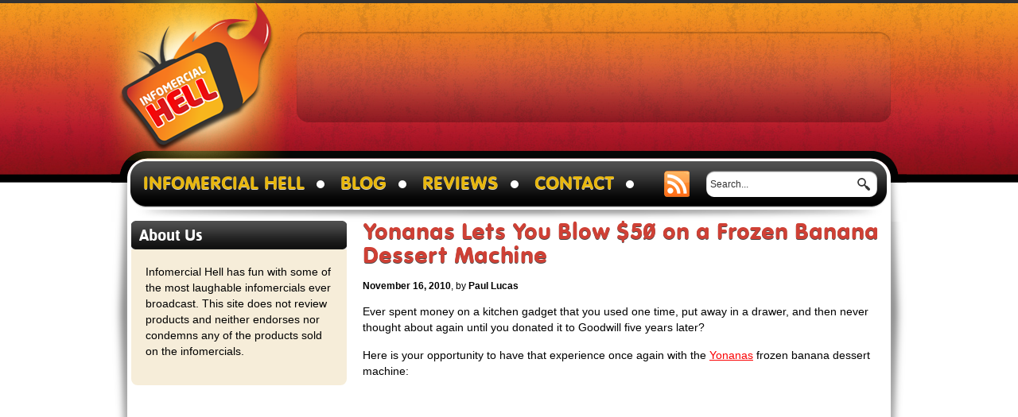

--- FILE ---
content_type: text/html; charset=UTF-8
request_url: http://www.infomercial-hell.com/blog/2010/11/16/yonanas-lets-you-blow-50-on-a-frozen-banana-dessert-machine/
body_size: 21717
content:
<!DOCTYPE html PUBLIC "-//W3C//DTD XHTML 1.0 Transitional//EN" "http://www.w3.org/TR/xhtml1/DTD/xhtml1-transitional.dtd">
<html xmlns="http://www.w3.org/1999/xhtml">
<head>
    <meta http-equiv="Content-Type" content="text/html; charset=UTF-8" />
    
		<title>Yonanas Lets You Blow $50 on a Frozen Banana Dessert Machine &#8211; Infomercial Hell</title>
    
	<link rel="stylesheet" type="text/css" media="screen" href="http://www.infomercial-hell.com/wp-content/themes/infomercial-hell/style.css" />
    <script type="text/javascript" src="http://www.infomercial-hell.com/wp-content/themes/infomercial-hell/js/jquery-1.9.1.min.js"></script>
    <script type="text/javascript" src="http://www.infomercial-hell.com/wp-content/themes/infomercial-hell/js/uiactions.js"></script>
	
			
		<meta property="og:url" content="http://www.infomercial-hell.com/blog/2010/11/16/yonanas-lets-you-blow-50-on-a-frozen-banana-dessert-machine/"/>  
		<meta property="og:title" content="Yonanas Lets You Blow $50 on a Frozen Banana Dessert Machine" />  
		<meta property="og:description" content="Ever spent money on a kitchen gadget that you used one time, put away in a drawer, and then never thought about again until you donated it to Goodwill five years later? Here is your opportunity to have that experience..." />  
		<meta property="og:type" content="article" /> 
		
		 

			<!-- no og:image -->

				
		
	<!-- Start of StatCounter Code -->
	<script type="text/javascript" language="javascript">
	var sc_project=2208704; 
	var sc_invisible=1; 
	var sc_partition=20; 
	var sc_security="616af169"; 
	</script>

	<script type="text/javascript" language="javascript" src="http://www.statcounter.com/counter/counter.js"></script><noscript><a href="http://www.statcounter.com/" target="_blank"><img  src="http://c21.statcounter.com/counter.php?sc_project=2208704&amp;java=0&amp;security=616af169&amp;invisible=1" alt="counter" border="0"></a> </noscript>
	<!-- End of StatCounter Code -->
	
<meta name='robots' content='max-image-preview:large' />
<link rel="alternate" type="application/rss+xml" title="Infomercial Hell &raquo; Yonanas Lets You Blow $50 on a Frozen Banana Dessert Machine Comments Feed" href="http://www.infomercial-hell.com/blog/2010/11/16/yonanas-lets-you-blow-50-on-a-frozen-banana-dessert-machine/feed/" />
<script type="text/javascript">
/* <![CDATA[ */
window._wpemojiSettings = {"baseUrl":"https:\/\/s.w.org\/images\/core\/emoji\/15.0.3\/72x72\/","ext":".png","svgUrl":"https:\/\/s.w.org\/images\/core\/emoji\/15.0.3\/svg\/","svgExt":".svg","source":{"concatemoji":"http:\/\/www.infomercial-hell.com\/wp-includes\/js\/wp-emoji-release.min.js?ver=6.6.4"}};
/*! This file is auto-generated */
!function(i,n){var o,s,e;function c(e){try{var t={supportTests:e,timestamp:(new Date).valueOf()};sessionStorage.setItem(o,JSON.stringify(t))}catch(e){}}function p(e,t,n){e.clearRect(0,0,e.canvas.width,e.canvas.height),e.fillText(t,0,0);var t=new Uint32Array(e.getImageData(0,0,e.canvas.width,e.canvas.height).data),r=(e.clearRect(0,0,e.canvas.width,e.canvas.height),e.fillText(n,0,0),new Uint32Array(e.getImageData(0,0,e.canvas.width,e.canvas.height).data));return t.every(function(e,t){return e===r[t]})}function u(e,t,n){switch(t){case"flag":return n(e,"\ud83c\udff3\ufe0f\u200d\u26a7\ufe0f","\ud83c\udff3\ufe0f\u200b\u26a7\ufe0f")?!1:!n(e,"\ud83c\uddfa\ud83c\uddf3","\ud83c\uddfa\u200b\ud83c\uddf3")&&!n(e,"\ud83c\udff4\udb40\udc67\udb40\udc62\udb40\udc65\udb40\udc6e\udb40\udc67\udb40\udc7f","\ud83c\udff4\u200b\udb40\udc67\u200b\udb40\udc62\u200b\udb40\udc65\u200b\udb40\udc6e\u200b\udb40\udc67\u200b\udb40\udc7f");case"emoji":return!n(e,"\ud83d\udc26\u200d\u2b1b","\ud83d\udc26\u200b\u2b1b")}return!1}function f(e,t,n){var r="undefined"!=typeof WorkerGlobalScope&&self instanceof WorkerGlobalScope?new OffscreenCanvas(300,150):i.createElement("canvas"),a=r.getContext("2d",{willReadFrequently:!0}),o=(a.textBaseline="top",a.font="600 32px Arial",{});return e.forEach(function(e){o[e]=t(a,e,n)}),o}function t(e){var t=i.createElement("script");t.src=e,t.defer=!0,i.head.appendChild(t)}"undefined"!=typeof Promise&&(o="wpEmojiSettingsSupports",s=["flag","emoji"],n.supports={everything:!0,everythingExceptFlag:!0},e=new Promise(function(e){i.addEventListener("DOMContentLoaded",e,{once:!0})}),new Promise(function(t){var n=function(){try{var e=JSON.parse(sessionStorage.getItem(o));if("object"==typeof e&&"number"==typeof e.timestamp&&(new Date).valueOf()<e.timestamp+604800&&"object"==typeof e.supportTests)return e.supportTests}catch(e){}return null}();if(!n){if("undefined"!=typeof Worker&&"undefined"!=typeof OffscreenCanvas&&"undefined"!=typeof URL&&URL.createObjectURL&&"undefined"!=typeof Blob)try{var e="postMessage("+f.toString()+"("+[JSON.stringify(s),u.toString(),p.toString()].join(",")+"));",r=new Blob([e],{type:"text/javascript"}),a=new Worker(URL.createObjectURL(r),{name:"wpTestEmojiSupports"});return void(a.onmessage=function(e){c(n=e.data),a.terminate(),t(n)})}catch(e){}c(n=f(s,u,p))}t(n)}).then(function(e){for(var t in e)n.supports[t]=e[t],n.supports.everything=n.supports.everything&&n.supports[t],"flag"!==t&&(n.supports.everythingExceptFlag=n.supports.everythingExceptFlag&&n.supports[t]);n.supports.everythingExceptFlag=n.supports.everythingExceptFlag&&!n.supports.flag,n.DOMReady=!1,n.readyCallback=function(){n.DOMReady=!0}}).then(function(){return e}).then(function(){var e;n.supports.everything||(n.readyCallback(),(e=n.source||{}).concatemoji?t(e.concatemoji):e.wpemoji&&e.twemoji&&(t(e.twemoji),t(e.wpemoji)))}))}((window,document),window._wpemojiSettings);
/* ]]> */
</script>
<style id='wp-emoji-styles-inline-css' type='text/css'>

	img.wp-smiley, img.emoji {
		display: inline !important;
		border: none !important;
		box-shadow: none !important;
		height: 1em !important;
		width: 1em !important;
		margin: 0 0.07em !important;
		vertical-align: -0.1em !important;
		background: none !important;
		padding: 0 !important;
	}
</style>
<link rel='stylesheet' id='wp-block-library-css' href='http://www.infomercial-hell.com/wp-includes/css/dist/block-library/style.min.css?ver=6.6.4' type='text/css' media='all' />
<style id='classic-theme-styles-inline-css' type='text/css'>
/*! This file is auto-generated */
.wp-block-button__link{color:#fff;background-color:#32373c;border-radius:9999px;box-shadow:none;text-decoration:none;padding:calc(.667em + 2px) calc(1.333em + 2px);font-size:1.125em}.wp-block-file__button{background:#32373c;color:#fff;text-decoration:none}
</style>
<style id='global-styles-inline-css' type='text/css'>
:root{--wp--preset--aspect-ratio--square: 1;--wp--preset--aspect-ratio--4-3: 4/3;--wp--preset--aspect-ratio--3-4: 3/4;--wp--preset--aspect-ratio--3-2: 3/2;--wp--preset--aspect-ratio--2-3: 2/3;--wp--preset--aspect-ratio--16-9: 16/9;--wp--preset--aspect-ratio--9-16: 9/16;--wp--preset--color--black: #000000;--wp--preset--color--cyan-bluish-gray: #abb8c3;--wp--preset--color--white: #ffffff;--wp--preset--color--pale-pink: #f78da7;--wp--preset--color--vivid-red: #cf2e2e;--wp--preset--color--luminous-vivid-orange: #ff6900;--wp--preset--color--luminous-vivid-amber: #fcb900;--wp--preset--color--light-green-cyan: #7bdcb5;--wp--preset--color--vivid-green-cyan: #00d084;--wp--preset--color--pale-cyan-blue: #8ed1fc;--wp--preset--color--vivid-cyan-blue: #0693e3;--wp--preset--color--vivid-purple: #9b51e0;--wp--preset--gradient--vivid-cyan-blue-to-vivid-purple: linear-gradient(135deg,rgba(6,147,227,1) 0%,rgb(155,81,224) 100%);--wp--preset--gradient--light-green-cyan-to-vivid-green-cyan: linear-gradient(135deg,rgb(122,220,180) 0%,rgb(0,208,130) 100%);--wp--preset--gradient--luminous-vivid-amber-to-luminous-vivid-orange: linear-gradient(135deg,rgba(252,185,0,1) 0%,rgba(255,105,0,1) 100%);--wp--preset--gradient--luminous-vivid-orange-to-vivid-red: linear-gradient(135deg,rgba(255,105,0,1) 0%,rgb(207,46,46) 100%);--wp--preset--gradient--very-light-gray-to-cyan-bluish-gray: linear-gradient(135deg,rgb(238,238,238) 0%,rgb(169,184,195) 100%);--wp--preset--gradient--cool-to-warm-spectrum: linear-gradient(135deg,rgb(74,234,220) 0%,rgb(151,120,209) 20%,rgb(207,42,186) 40%,rgb(238,44,130) 60%,rgb(251,105,98) 80%,rgb(254,248,76) 100%);--wp--preset--gradient--blush-light-purple: linear-gradient(135deg,rgb(255,206,236) 0%,rgb(152,150,240) 100%);--wp--preset--gradient--blush-bordeaux: linear-gradient(135deg,rgb(254,205,165) 0%,rgb(254,45,45) 50%,rgb(107,0,62) 100%);--wp--preset--gradient--luminous-dusk: linear-gradient(135deg,rgb(255,203,112) 0%,rgb(199,81,192) 50%,rgb(65,88,208) 100%);--wp--preset--gradient--pale-ocean: linear-gradient(135deg,rgb(255,245,203) 0%,rgb(182,227,212) 50%,rgb(51,167,181) 100%);--wp--preset--gradient--electric-grass: linear-gradient(135deg,rgb(202,248,128) 0%,rgb(113,206,126) 100%);--wp--preset--gradient--midnight: linear-gradient(135deg,rgb(2,3,129) 0%,rgb(40,116,252) 100%);--wp--preset--font-size--small: 13px;--wp--preset--font-size--medium: 20px;--wp--preset--font-size--large: 36px;--wp--preset--font-size--x-large: 42px;--wp--preset--spacing--20: 0.44rem;--wp--preset--spacing--30: 0.67rem;--wp--preset--spacing--40: 1rem;--wp--preset--spacing--50: 1.5rem;--wp--preset--spacing--60: 2.25rem;--wp--preset--spacing--70: 3.38rem;--wp--preset--spacing--80: 5.06rem;--wp--preset--shadow--natural: 6px 6px 9px rgba(0, 0, 0, 0.2);--wp--preset--shadow--deep: 12px 12px 50px rgba(0, 0, 0, 0.4);--wp--preset--shadow--sharp: 6px 6px 0px rgba(0, 0, 0, 0.2);--wp--preset--shadow--outlined: 6px 6px 0px -3px rgba(255, 255, 255, 1), 6px 6px rgba(0, 0, 0, 1);--wp--preset--shadow--crisp: 6px 6px 0px rgba(0, 0, 0, 1);}:where(.is-layout-flex){gap: 0.5em;}:where(.is-layout-grid){gap: 0.5em;}body .is-layout-flex{display: flex;}.is-layout-flex{flex-wrap: wrap;align-items: center;}.is-layout-flex > :is(*, div){margin: 0;}body .is-layout-grid{display: grid;}.is-layout-grid > :is(*, div){margin: 0;}:where(.wp-block-columns.is-layout-flex){gap: 2em;}:where(.wp-block-columns.is-layout-grid){gap: 2em;}:where(.wp-block-post-template.is-layout-flex){gap: 1.25em;}:where(.wp-block-post-template.is-layout-grid){gap: 1.25em;}.has-black-color{color: var(--wp--preset--color--black) !important;}.has-cyan-bluish-gray-color{color: var(--wp--preset--color--cyan-bluish-gray) !important;}.has-white-color{color: var(--wp--preset--color--white) !important;}.has-pale-pink-color{color: var(--wp--preset--color--pale-pink) !important;}.has-vivid-red-color{color: var(--wp--preset--color--vivid-red) !important;}.has-luminous-vivid-orange-color{color: var(--wp--preset--color--luminous-vivid-orange) !important;}.has-luminous-vivid-amber-color{color: var(--wp--preset--color--luminous-vivid-amber) !important;}.has-light-green-cyan-color{color: var(--wp--preset--color--light-green-cyan) !important;}.has-vivid-green-cyan-color{color: var(--wp--preset--color--vivid-green-cyan) !important;}.has-pale-cyan-blue-color{color: var(--wp--preset--color--pale-cyan-blue) !important;}.has-vivid-cyan-blue-color{color: var(--wp--preset--color--vivid-cyan-blue) !important;}.has-vivid-purple-color{color: var(--wp--preset--color--vivid-purple) !important;}.has-black-background-color{background-color: var(--wp--preset--color--black) !important;}.has-cyan-bluish-gray-background-color{background-color: var(--wp--preset--color--cyan-bluish-gray) !important;}.has-white-background-color{background-color: var(--wp--preset--color--white) !important;}.has-pale-pink-background-color{background-color: var(--wp--preset--color--pale-pink) !important;}.has-vivid-red-background-color{background-color: var(--wp--preset--color--vivid-red) !important;}.has-luminous-vivid-orange-background-color{background-color: var(--wp--preset--color--luminous-vivid-orange) !important;}.has-luminous-vivid-amber-background-color{background-color: var(--wp--preset--color--luminous-vivid-amber) !important;}.has-light-green-cyan-background-color{background-color: var(--wp--preset--color--light-green-cyan) !important;}.has-vivid-green-cyan-background-color{background-color: var(--wp--preset--color--vivid-green-cyan) !important;}.has-pale-cyan-blue-background-color{background-color: var(--wp--preset--color--pale-cyan-blue) !important;}.has-vivid-cyan-blue-background-color{background-color: var(--wp--preset--color--vivid-cyan-blue) !important;}.has-vivid-purple-background-color{background-color: var(--wp--preset--color--vivid-purple) !important;}.has-black-border-color{border-color: var(--wp--preset--color--black) !important;}.has-cyan-bluish-gray-border-color{border-color: var(--wp--preset--color--cyan-bluish-gray) !important;}.has-white-border-color{border-color: var(--wp--preset--color--white) !important;}.has-pale-pink-border-color{border-color: var(--wp--preset--color--pale-pink) !important;}.has-vivid-red-border-color{border-color: var(--wp--preset--color--vivid-red) !important;}.has-luminous-vivid-orange-border-color{border-color: var(--wp--preset--color--luminous-vivid-orange) !important;}.has-luminous-vivid-amber-border-color{border-color: var(--wp--preset--color--luminous-vivid-amber) !important;}.has-light-green-cyan-border-color{border-color: var(--wp--preset--color--light-green-cyan) !important;}.has-vivid-green-cyan-border-color{border-color: var(--wp--preset--color--vivid-green-cyan) !important;}.has-pale-cyan-blue-border-color{border-color: var(--wp--preset--color--pale-cyan-blue) !important;}.has-vivid-cyan-blue-border-color{border-color: var(--wp--preset--color--vivid-cyan-blue) !important;}.has-vivid-purple-border-color{border-color: var(--wp--preset--color--vivid-purple) !important;}.has-vivid-cyan-blue-to-vivid-purple-gradient-background{background: var(--wp--preset--gradient--vivid-cyan-blue-to-vivid-purple) !important;}.has-light-green-cyan-to-vivid-green-cyan-gradient-background{background: var(--wp--preset--gradient--light-green-cyan-to-vivid-green-cyan) !important;}.has-luminous-vivid-amber-to-luminous-vivid-orange-gradient-background{background: var(--wp--preset--gradient--luminous-vivid-amber-to-luminous-vivid-orange) !important;}.has-luminous-vivid-orange-to-vivid-red-gradient-background{background: var(--wp--preset--gradient--luminous-vivid-orange-to-vivid-red) !important;}.has-very-light-gray-to-cyan-bluish-gray-gradient-background{background: var(--wp--preset--gradient--very-light-gray-to-cyan-bluish-gray) !important;}.has-cool-to-warm-spectrum-gradient-background{background: var(--wp--preset--gradient--cool-to-warm-spectrum) !important;}.has-blush-light-purple-gradient-background{background: var(--wp--preset--gradient--blush-light-purple) !important;}.has-blush-bordeaux-gradient-background{background: var(--wp--preset--gradient--blush-bordeaux) !important;}.has-luminous-dusk-gradient-background{background: var(--wp--preset--gradient--luminous-dusk) !important;}.has-pale-ocean-gradient-background{background: var(--wp--preset--gradient--pale-ocean) !important;}.has-electric-grass-gradient-background{background: var(--wp--preset--gradient--electric-grass) !important;}.has-midnight-gradient-background{background: var(--wp--preset--gradient--midnight) !important;}.has-small-font-size{font-size: var(--wp--preset--font-size--small) !important;}.has-medium-font-size{font-size: var(--wp--preset--font-size--medium) !important;}.has-large-font-size{font-size: var(--wp--preset--font-size--large) !important;}.has-x-large-font-size{font-size: var(--wp--preset--font-size--x-large) !important;}
:where(.wp-block-post-template.is-layout-flex){gap: 1.25em;}:where(.wp-block-post-template.is-layout-grid){gap: 1.25em;}
:where(.wp-block-columns.is-layout-flex){gap: 2em;}:where(.wp-block-columns.is-layout-grid){gap: 2em;}
:root :where(.wp-block-pullquote){font-size: 1.5em;line-height: 1.6;}
</style>
<link rel="https://api.w.org/" href="http://www.infomercial-hell.com/wp-json/" /><link rel="alternate" title="JSON" type="application/json" href="http://www.infomercial-hell.com/wp-json/wp/v2/posts/2154" /><link rel="EditURI" type="application/rsd+xml" title="RSD" href="http://www.infomercial-hell.com/xmlrpc.php?rsd" />
<meta name="generator" content="WordPress 6.6.4" />
<link rel="canonical" href="http://www.infomercial-hell.com/blog/2010/11/16/yonanas-lets-you-blow-50-on-a-frozen-banana-dessert-machine/" />
<link rel='shortlink' href='http://www.infomercial-hell.com/?p=2154' />
<link rel="alternate" title="oEmbed (JSON)" type="application/json+oembed" href="http://www.infomercial-hell.com/wp-json/oembed/1.0/embed?url=http%3A%2F%2Fwww.infomercial-hell.com%2Fblog%2F2010%2F11%2F16%2Fyonanas-lets-you-blow-50-on-a-frozen-banana-dessert-machine%2F" />
<link rel="alternate" title="oEmbed (XML)" type="text/xml+oembed" href="http://www.infomercial-hell.com/wp-json/oembed/1.0/embed?url=http%3A%2F%2Fwww.infomercial-hell.com%2Fblog%2F2010%2F11%2F16%2Fyonanas-lets-you-blow-50-on-a-frozen-banana-dessert-machine%2F&#038;format=xml" />
</head>

<body class="post-template-default single single-post postid-2154 single-format-standard">
	<div id="globalwrapper"> <!-- #globalwrapper starts-->
    
    	<div id="pagetop"> <!-- #pagetop starts-->
        	
            <div id="header"> <!-- #header starts-->
            
            	<a href="/" class="logo" alt="Informercial Hell Logo">Infomercial Hell</a>
                <div class="topad728">
					
<!-- RIR Top TEXT ONLY #0-->
<script type="text/javascript">
google_ad_client = "ca-pub-1651434355305915";
/* RIR Top TEXT */
google_ad_slot = "8150259021";
google_ad_width = 728;
google_ad_height = 90;
//-->
</script>
<script type="text/javascript"
src="http://pagead2.googlesyndication.com/pagead/show_ads.js">
</script>


<!--
<a href="http://click.linksynergy.com/fs-bin/click?id=V/wa6nwQ54I&subid=&offerid=242370.1&type=10&tmpid=3345&u1=RIRRTBird&RD_PARM1=http%3A%2F%2Fwww.rifftrax.com%2Fvod%2Frifftrax-live-birdemic"><img alt="icon" border="0" src="http://www.rifftrax.com/files/ls_banners/Birdemic_728x90.jpg" target="_blank" rel="nofollow"></a>
<img alt="icon" width="1" height="1" src="http://ad.linksynergy.com/fs-bin/show?id=V/wa6nwQ54I&bids=242370.1&type=10">
-->

				</div>
                <div class="menu">
                    <ul id="nav">
                        <li><a href="/" title="Infomercial Hell - Home" >Infomercial Hell</a></li>
                        <li><a href="/blog/" title="Blog - Infomercial Hell" >Blog</a></li>
                        <li><a href="/reviews/" title="Full Reviews - Infomercial Hell" >Reviews</a></li>
                    </ul>
                    <div class="menuright" id="rightmenu">
                        <form action="/" method="get" name="search">
                        	<fieldset>
                            	<input type="text" name="s" class="searchtxt" value="Search..." onclick="if(this.value=='Search...'){this.value='';}" onblur="if(this.value==''){this.value='Search...';}" />
                                <input type="submit" value="" class="searchicon" />
                            </fieldset>
                        </form>
                    </div>
                </div>
                
            </div> <!-- #header ends-->
            
            <div id="content"> <!-- #content starts-->            	
                <div class="sideblock"> <!-- .sideblock starts-->
    
			
		
		<div class="widget"> <!-- .widget starts-->
			<h3 class="widgettitle">About Us</h3>
			<div class="widgetinner">
				<p>Infomercial Hell has fun with some of the most laughable infomercials ever broadcast. This site does not review products and neither endorses nor condemns any of the products sold on the infomercials.</p>
			</div>
		</div> <!-- .widget ends-->
		
		<div class="widget"> <!-- .widget starts-->
			<div class="widgetinnerwhite">
				<div class="ad250">
					<!-- ADSENSE Side -->
<script type="text/javascript"><!--
google_ad_client = "ca-pub-1651434355305915";
/* RIR Blog Side (AWP) */
google_ad_slot = "7279601890";
google_ad_width = 250;
google_ad_height = 250;
//-->
</script>
<script type="text/javascript"
src="http://pagead2.googlesyndication.com/pagead/show_ads.js">
</script>				</div>
			</div>
		</div> <!-- .widget ends-->
		
				
			
		<div class="widget"> <!-- .widget starts-->
			<h3 class="widgettitle">Search</h3>
			<div class="widgetinner">
				<form action="/" method="get" name="search">
					<fieldset>
						<input type="text" name="s" class="searchtxt" value="Search..." onclick="if(this.value=='Search...'){this.value='';}" onblur="if(this.value==''){this.value='Search...';}" />
						<input type="submit" value="" class="searchicon" />
					</fieldset>
				</form>
			</div>
		</div> <!-- .widget ends-->
		
			
		<div class="widget"> <!-- .widget starts-->
			<h3 class="widgettitle">Recent Blog Posts</h3>
			<div class="widgetinner">
				<ul class="postlist">
											<li>
							<a href="http://www.infomercial-hell.com/blog/2014/03/17/kevin-trudeau-prison/"><img src="http://www.infomercial-hell.com/wp-content/uploads/2014/03/trudeau-sketch-small.jpg" alt="Kevin Trudeau Sentenced to 10 Years in Prison" class="minthumb" /></a>
							<a href="http://www.infomercial-hell.com/blog/2014/03/17/kevin-trudeau-prison/">Kevin Trudeau Sentenced to 10 Years in Prison</a>
						</li>
											<li>
							<a href="http://www.infomercial-hell.com/blog/2014/03/01/kevin-trudeau-estate/"><img src="http://www.infomercial-hell.com/wp-content/uploads/2013/07/trudeau-shirt-small-thumb.jpg" alt="Kevin Trudeau Estate to Go On Sale" class="minthumb" /></a>
							<a href="http://www.infomercial-hell.com/blog/2014/03/01/kevin-trudeau-estate/">Kevin Trudeau Estate to Go On Sale</a>
						</li>
											<li>
							<a href="http://www.infomercial-hell.com/blog/2014/01/27/ez-butter/"><img src="http://www.infomercial-hell.com/wp-content/uploads/2014/01/ez-butter-small-thumb.jpg" alt="EZ Butter: Because Slicing Butter is So Hard!!" class="minthumb" /></a>
							<a href="http://www.infomercial-hell.com/blog/2014/01/27/ez-butter/">EZ Butter: Because Slicing Butter is So Hard!!</a>
						</li>
											<li>
							<a href="http://www.infomercial-hell.com/blog/2014/01/21/shnoozles/"><img src="http://www.infomercial-hell.com/wp-content/uploads/2014/01/shnoozles-small-thumb.jpg" alt="Shnoozles Terrify Your Child Into a Good Night&#039;s Sleep" class="minthumb" /></a>
							<a href="http://www.infomercial-hell.com/blog/2014/01/21/shnoozles/">Shnoozles Terrify Your Child Into a Good Night&#039;s Sleep</a>
						</li>
											<li>
							<a href="http://www.infomercial-hell.com/blog/2014/01/11/beverage-boy/"><img src="http://www.infomercial-hell.com/wp-content/uploads/2014/01/bevboy-small-thumb.jpg" alt="Beverage Boy: Want Your Drink Can to Float? The Answer is No." class="minthumb" /></a>
							<a href="http://www.infomercial-hell.com/blog/2014/01/11/beverage-boy/">Beverage Boy: Want Your Drink Can to Float? The Answer is No.</a>
						</li>
									</ul>
				<p><a href="/blog/" class="alignright morelink">More Infomercial Posts &raquo;</a></p>
			</div>
		</div> <!-- .widget ends-->
		
					<div class="widget"> <!-- .widget starts-->
				<h3 class="widgettitle">Full Infomercial Reviews</h3>
				<div class="widgetinner centered">
					<ul class="postlist">
													<li>
								<a href="http://www.infomercial-hell.com/richard-simmons-hope/"><img src="http://www.infomercial-hell.com/wp-content/uploads/2013/02/richard-simmons-hope-small-thumb.jpg" alt="Richard Simmons HOPE" class="minthumb" /></a>
								<a href="http://www.infomercial-hell.com/richard-simmons-hope/">Richard Simmons HOPE</a>
							</li>
													<li>
								<a href="http://www.infomercial-hell.com/magic-bullet/"><img src="http://www.infomercial-hell.com/wp-content/uploads/2007/04/magic-bullet-small-thumb.jpg" alt="Magic Bullet" class="minthumb" /></a>
								<a href="http://www.infomercial-hell.com/magic-bullet/">Magic Bullet</a>
							</li>
													<li>
								<a href="http://www.infomercial-hell.com/flowbee/"><img src="http://www.infomercial-hell.com/wp-content/uploads/2010/03/flowbee-small-thumb.jpg" alt="FlowBee" class="minthumb" /></a>
								<a href="http://www.infomercial-hell.com/flowbee/">FlowBee</a>
							</li>
													<li>
								<a href="http://www.infomercial-hell.com/tom-vu/"><img src="http://www.infomercial-hell.com/wp-content/uploads/2013/04/tom-vu-small-thumb.jpg" alt="Tom Vu" class="minthumb" /></a>
								<a href="http://www.infomercial-hell.com/tom-vu/">Tom Vu</a>
							</li>
													<li>
								<a href="http://www.infomercial-hell.com/miss-cleo/"><img src="http://www.infomercial-hell.com/wp-content/uploads/2013/04/miss-cleo-small-thumb.jpg" alt="Miss Cleo" class="minthumb" /></a>
								<a href="http://www.infomercial-hell.com/miss-cleo/">Miss Cleo</a>
							</li>
											</ul>
					<p><a href="/reviews/" class="alignright morelink">More Full Infomercial Reviews &raquo;</a></p>
				</div>
			</div> <!-- .widget ends-->
				
					<div class="widget"> <!-- .widget starts-->
				<h3 class="widgettitle">Fan Favorites</h3>
				<div class="widgetinner centered">
					<ul class="postlist jslinks">
													<li>
								<img src="http://www.infomercial-hell.com/wp-content/uploads/2007/10/hawaii-chair-small-thumb.jpg" alt="No, The Hawaii Chair is Not Dumb at All" class="minthumb" />
								<a href="http://www.infomercial-hell.com/blog/2007/10/26/no-the-hawaii-chair-is-not-dumb-at-all/">No, The Hawaii Chair is Not Dumb at All</a>
							</li>
													<li>
								<img src="http://www.infomercial-hell.com/wp-content/uploads/2008/11/dramatel-small-thumb.jpg" alt="DramaTel Phone Card Commercial: Ghetto in Every Sense of the Word" class="minthumb" />
								<a href="http://www.infomercial-hell.com/blog/2008/11/17/dramatel-phone-card-commercial-ghetto-in-every-sense-of-the-word/">DramaTel Phone Card Commercial: Ghetto in Every Sense of the Word</a>
							</li>
													<li>
								<img src="http://www.infomercial-hell.com/wp-content/uploads/2011/06/happy-hot-dog-man-small-thumb.jpg" alt="Happy Hot Dog Man: Now Your Wiener Can Be Creepier Than Ever" class="minthumb" />
								<a href="http://www.infomercial-hell.com/blog/2011/06/25/happy-hot-dog-man-now-your-wiener-can-be-creepier-than-ever/">Happy Hot Dog Man: Now Your Wiener Can Be Creepier Than Ever</a>
							</li>
											</ul>
					<p><a href="/fan-favorites/" class="alignright morelink">More Fan Favorites &raquo;</a></p>
				</div>
			</div> <!-- .widget ends-->
				
					<div class="widget"> <!-- .widget starts-->
				<h3 class="widgettitle">Paul’s Picks</h3>
				<div class="widgetinner centered">
					<ul class="postlist jslinks">
													<li>
								<img src="http://www.infomercial-hell.com/wp-content/uploads/2010/02/your-wish-small-thumb.jpg" alt="Your Wish Is Your Command: Kevin Trudeau Tries to Profit from Conspiracy Kooks" class="minthumb" />
								<a href="http://www.infomercial-hell.com/blog/2010/02/10/your-wish-is-your-command-kevin-trudeau-tries-to-profit-from-conspiracy-kooks/">Your Wish Is Your Command: Kevin Trudeau Tries to Profit from Conspiracy Kooks</a>
							</li>
													<li>
								<img src="http://www.infomercial-hell.com/wp-content/uploads/2008/08/underground-comedy-small-thumb.jpg" alt="The Vince from ShamWow Movie (aka The Underground Comedy Movie)" class="minthumb" />
								<a href="http://www.infomercial-hell.com/blog/2008/08/18/the-vince-from-shamwow-movie-aka-the-underground-comedy-movie/">The Vince from ShamWow Movie (aka The Underground Comedy Movie)</a>
							</li>
													<li>
								<img src="http://www.infomercial-hell.com/wp-content/uploads/2010/08/perfect-skin-small-thumb.jpg" alt="Perfect Skin: The Kardashian Sisters Make a &quot;Reality&quot; Infomercial" class="minthumb" />
								<a href="http://www.infomercial-hell.com/blog/2010/08/18/perfect-skin-the-kardashian-sisters-make-a-reality-infomercial/">Perfect Skin: The Kardashian Sisters Make a &quot;Reality&quot; Infomercial</a>
							</li>
											</ul>
					<p><a href="/pauls-picks/" class="alignright morelink">More Paul's Picks &raquo;</a></p>
				</div>
			</div> <!-- .widget ends-->
				
		<div class="widget"> <!-- .widget starts-->
			<h3 class="widgettitle">Categories</h3>
			<div class="widgetinner centered">
				<ul class="postlist">
													<li>
									<a href="http://www.infomercial-hell.com/blog/category/toilet/">Toilet</a>
								</li>
																<li>
									<a href="http://www.infomercial-hell.com/blog/category/kids/">Kids</a>
								</li>
																<li>
									<a href="http://www.infomercial-hell.com/blog/category/pet-waste/">Pet Waste</a>
								</li>
												</ul>
				<p><a href="/browse-by-category/" class="alignright morelink">See All Categories &raquo;</a></p>
			</div>
		</div> <!-- .widget ends-->
		
			
		
	<div class="widget"> <!-- .widget starts-->
		<h3 class="widgettitle">Follow Us</h3>
		<div class="widgetinner socialconnect" id="followlinks">
		</div>
	</div> <!-- .widget ends-->

	<div class="widget"> <!-- .widget starts-->

		<!--
		<div id="fb-root"></div>
		<script>(function(d, s, id) {
		  var js, fjs = d.getElementsByTagName(s)[0];
		  if (d.getElementById(id)) return;
		  js = d.createElement(s); js.id = id;
		  js.src = "//connect.facebook.net/en_US/all.js#xfbml=1&appId=324544524314893";
		  fjs.parentNode.insertBefore(js, fjs);
		}(document, 'script', 'facebook-jssdk'));</script>

		<div class="fb-like-box" data-href="http://www.facebook.com/InfomercialHell" data-width="270" data-height="170" data-show-faces="true" data-stream="false" data-header="false"></div>
		-->

		<iframe src="//www.facebook.com/plugins/likebox.php?href=https%3A%2F%2Fwww.facebook.com%2FInfomercialHell&amp;width=270&amp;height=258&amp;show_faces=true&amp;colorscheme=light&amp;stream=false&amp;show_border=true&amp;header=false&amp;appId=324544524314893" scrolling="no" frameborder="0" style="border:none; overflow:hidden; width:270px; height:258px;" allowTransparency="true"></iframe>

	</div> <!-- .widget ends-->
	
</div> <!-- .sideblock ends-->                
                <div class="mainblock"> <!-- .mainblock starts-->
											<div class="featuredbox">
							<!--<p>-->





<!-- </p> --> <!-- top adsense banner -->
							<h1 class="grdnttitle smalltitle">Yonanas Lets You Blow $50 on a Frozen Banana Dessert Machine</h1>
							<div class="metadata">
								<span class="metadescp">
									<strong>November 16, 2010</strong>, by <strong>Paul Lucas</strong>
								</span>
								<div class="addthis">
	<!-- AddThis Button BEGIN -->
	
	<div class="addthis_toolbox addthis_default_style ">
		<!--<strong>Share</strong>-->
		<a class="addthis_button_preferred_1"></a>
		<a class="addthis_button_preferred_2"></a>
		<a class="addthis_button_preferred_3"></a>
		<a class="addthis_button_preferred_4"></a>
		<a class="addthis_button_preferred_5"></a>
		<!--<a class="addthis_button_compact"></a>-->
	</div>
	<script type="text/javascript">var addthis_config = {"data_track_addressbar":false,services_exclude: 'print',"ui_hover_direction": -1};</script><script type="text/javascript" src="//s7.addthis.com/js/300/addthis_widget.js#pubid=pokeycat"></script>
	<!-- AddThis Button END -->
</div>							</div>
							
							<div class="descrp">
								<p>Ever spent money on a kitchen gadget that you used one time, put away in a drawer, and then never thought about again until you donated it to Goodwill five years later?</p>
<p>Here is your opportunity to have that experience once again with the <strong><a href="http://www.as-seen-on-tv-compare.com/yonanas.php" target="_blank">Yonanas</a></strong> frozen banana dessert machine:</p>
<p><iframe width="560" height="349" src="http://www.youtube.com/embed/mwvTXNPuaRA" frameborder="0" allowfullscreen></iframe></p>
<p>Yonanas promotes itself as a healthier and less expensive alternative to ice cream. The Yonana dessert is especially cheap if you shoplift the bananas&#151;which is why at 0:07 they show this woman at the grocery store smuggling bunches of bananas underneath her pants and shirt:</p>
<p><img decoding="async" src="http://www.infomercial-hell.com/wp-content/uploads/2010/11/yonanas_shopping.jpg" alt="Woman shoplifting bunches of bananas on the Yonanas infomercial" title="Woman shoplifting bunches of bananas on the Yonanas infomercial" width="310" height="316" class="alignnone size-full wp-image-2158" /></p>
<p>I doubt that ice cream manufacturers will be staying up late worrying about the imminent threat Yonanas poses to their industry.</p>
<p>&#8220;Who doesn’t love bananas?&#8221; asks the Yonanas website. Well&#8230;lots of people, actually.</p>
<p>The host starts off the infomercial by asking, &#8220;Do you love ice cream? I love it so much I could probably eat it for breakfast, lunch, and dinner.&#8221;  Ice cream comes in many different flavors. The idea of eating some kind of banana dessert every day (or multiple times a day) may be less than appetizing even to people who like bananas. So to overcome that objection, the infomercial goes on to explain that you can combine the bananas with other fruits&#8230; &#8220;or even chocolate.&#8221; Yes, chocolate as a healthy alternative to ice cream!</p>
<p>Instead of spending time trying to convince people that Yonanas is a healthy, tasty, and affordable snack, they should have simply hired Chris Elliot as a celebrity spokesman to perform this song and dance (with the change of one letter, of course):</p>
<p><object width="480" height="385"><param name="movie" value="http://www.youtube.com/v/qq6l51jj60Y?fs=1&#038;amp&#038;start=55;hl=en_US"></param><param name="allowFullScreen" value="true"></param><param name="allowscriptaccess" value="always"></param><embed src="http://www.youtube.com/v/qq6l51jj60Y?fs=1&#038;amp&#038;start=55;hl=en_US" type="application/x-shockwave-flash" allowscriptaccess="always" allowfullscreen="true" width="480" height="385"></embed></object></p>
<p>Whatever the usefulness of the machine, at least the name &#8220;Yonanas&#8221; is a worthy competitor to <a href="http://www.infomercial-hell.com/2010/09/25/bored-with-life-motato-and-boardwalk-tater-tornado-offer-relief-from-your-inauthentic-existence/">Motato</a> and <a href="http://www.infomercial-hell.com/2010/03/04/awethumb-thumb-protector-may-have-the-dumbest-name-ever/">Awethumb</a> for stupidest product name ever.</p>
							</div>
						</div>
						
					  		
		<div class="postblock"><!-- .postblock starts-->
			<h2 class="blocktitle">Related Posts</h2>
			<div class="postblockinner">
				<ul class="postlist">
											<li>
							<a href="http://www.infomercial-hell.com/blog/2009/02/10/catch-it-try-pronouncing-the-name-of-this-cat-litter-box-product/"><img src="http://www.infomercial-hell.com/wp-content/themes/infomercial-hell/images/minthumb1.jpg" alt="Catch It: Try Pronouncing the Name of this Cat Litter Box Product" class="minthumb" /></a>
							<a href="http://www.infomercial-hell.com/blog/2009/02/10/catch-it-try-pronouncing-the-name-of-this-cat-litter-box-product/">Catch It: Try Pronouncing the Name of this Cat Litter Box Product</a>
						</li>
											<li>
							<a href="http://www.infomercial-hell.com/blog/2007/04/28/tiddy-bear-funniest-product-name-ever/"><img src="http://www.infomercial-hell.com/wp-content/themes/infomercial-hell/images/minthumb1.jpg" alt="Tiddy Bear: Funniest Product Name Ever?" class="minthumb" /></a>
							<a href="http://www.infomercial-hell.com/blog/2007/04/28/tiddy-bear-funniest-product-name-ever/">Tiddy Bear: Funniest Product Name Ever?</a>
						</li>
											<li>
							<a href="http://www.infomercial-hell.com/blog/2010/07/21/freshcloz-the-home-dry-cleaning-product-with-the-stupidly-unphonetic-name/"><img src="http://www.infomercial-hell.com/wp-content/themes/infomercial-hell/images/minthumb1.jpg" alt="FreshCloz: The Home Dry Cleaning Product with the Stupidly Unphonetic Name" class="minthumb" /></a>
							<a href="http://www.infomercial-hell.com/blog/2010/07/21/freshcloz-the-home-dry-cleaning-product-with-the-stupidly-unphonetic-name/">FreshCloz: The Home Dry Cleaning Product with the Stupidly Unphonetic Name</a>
						</li>
									</ul>
				<ul class="postlist">
											<li>
							<a href="http://www.infomercial-hell.com/blog/2010/02/15/the-strange-case-of-the-shoedini-shoe-horn-infomercial/"><img src="http://www.infomercial-hell.com/wp-content/themes/infomercial-hell/images/minthumb1.jpg" alt="The Strange Case of the ShoeDini Shoe Horn Infomercial" class="minthumb" /></a>
							<a href="http://www.infomercial-hell.com/blog/2010/02/15/the-strange-case-of-the-shoedini-shoe-horn-infomercial/">The Strange Case of the ShoeDini Shoe Horn Infomercial</a>
						</li>
											<li>
							<a href="http://www.infomercial-hell.com/blog/2010/03/04/awethumb-thumb-protector-may-have-the-dumbest-name-ever/"><img src="http://www.infomercial-hell.com/wp-content/themes/infomercial-hell/images/minthumb1.jpg" alt="Awethumb Thumb Protector May Have the Dumbest Name Ever" class="minthumb" /></a>
							<a href="http://www.infomercial-hell.com/blog/2010/03/04/awethumb-thumb-protector-may-have-the-dumbest-name-ever/">Awethumb Thumb Protector May Have the Dumbest Name Ever</a>
						</li>
											<li>
							<a href="http://www.infomercial-hell.com/blog/2007/05/28/fridge-balls-another-hilarious-infomercial-product-name/"><img src="http://www.infomercial-hell.com/wp-content/themes/infomercial-hell/images/minthumb1.jpg" alt="Fridge Balls: Another Hilarious Infomercial Product Name" class="minthumb" /></a>
							<a href="http://www.infomercial-hell.com/blog/2007/05/28/fridge-balls-another-hilarious-infomercial-product-name/">Fridge Balls: Another Hilarious Infomercial Product Name</a>
						</li>
									</ul>
			</div>
		</div><!-- .postblock ends-->
		
							  
					  <div class="postblock"><!-- .postblock starts-->
	<h2 class="blocktitle">Comments</h2>
	<div class="postblockinner">
		<ul class="blocklist">
			<li><h3 class="subtitle" style="font-size: 16px;">55 Responses to “Yonanas Lets You Blow $50 on a Frozen Banana Dessert Machine”</h3></li>
								
	<li id="comment-4220">
	<div class="comments">
		<p>@ 0:38 I thought, &#8220;This sh*t is Yonanas! Y-O-N-A-N-A-S&#8221;</p>
	</div>
	<p class="comentby">
				Comment by <strong>euGene</strong> on <strong>November 17, 2010</strong> at <strong>9:40 am</strong>
	</p>
	</li>
	
	</li><!-- #comment-## -->
	
	<li id="comment-4221">
	<div class="comments">
		<p>NO! Yo Nana!</p>
	</div>
	<p class="comentby">
				Comment by <strong>Al Frank</strong> on <strong>November 17, 2010</strong> at <strong>3:25 pm</strong>
	</p>
	</li>
	
	</li><!-- #comment-## -->
	
	<li id="comment-8136">
	<div class="comments">
		<p>Cant I just put frozen bananas in my Magic Bullet?</p>
	</div>
	<p class="comentby">
				Comment by <strong>Fräulein</strong> on <strong>January 17, 2011</strong> at <strong>2:52 pm</strong>
	</p>
	</li>
	
	</li><!-- #comment-## -->
	
	<li id="comment-101937">
	<div class="comments">
		<p>Great, more landfill. Please people stop buying krap! This is just landfill&#8230;..</p>
	</div>
	<p class="comentby">
				Comment by <strong>HI knee</strong> on <strong>May 4, 2011</strong> at <strong>4:36 pm</strong>
	</p>
	</li>
	
	</li><!-- #comment-## -->
	
	<li id="comment-105912">
	<div class="comments">
		<p>The 80&#8217;s called and want their infomercial back.</p>
	</div>
	<p class="comentby">
				Comment by <strong>HI knee</strong> on <strong>May 9, 2011</strong> at <strong>5:07 pm</strong>
	</p>
	</li>
	
	</li><!-- #comment-## -->
	
	<li id="comment-113183">
	<div class="comments">
		<p>Buyers beware!!!! I purchased this machine and had problems getting the soft serve effect, also the company doesn&#8217;t offer a refund just exchange! Not very happy with my purchase!</p>
	</div>
	<p class="comentby">
				Comment by <strong>Cher</strong> on <strong>May 18, 2011</strong> at <strong>4:05 pm</strong>
	</p>
	</li>
	
	</li><!-- #comment-## -->
	
	<li id="comment-114558">
	<div class="comments">
		<p>I was wondering if it really did work this good.  Thanks for the one review regarding the return policy&#8230;I really cant find any other reviews on this product.</p>
	</div>
	<p class="comentby">
				Comment by <strong>Heather</strong> on <strong>May 20, 2011</strong> at <strong>11:03 am</strong>
	</p>
	</li>
	
	</li><!-- #comment-## -->
	
	<li id="comment-116921">
	<div class="comments">
		<p>Shipping is like $30 or something outrageous.  And their website is horribly annoying.  I was gonna purchase, left their website open to remind me when I have money, but everytime I reboot it starts playing their stupid ad automatically.  No way to stop it but manually.  ANNOYING and FRUSTRATING.  Looks like a potentially good product though, for my daughter that has a lot of food allergies like dairy, gluten, etc&#8230;</p>
	</div>
	<p class="comentby">
				Comment by <strong>John</strong> on <strong>May 24, 2011</strong> at <strong>8:14 am</strong>
	</p>
	</li>
	
	</li><!-- #comment-## -->
	
	<li id="comment-116923">
	<div class="comments">
		<p>I&#8217;d like to feed her my cream for breakfast, lunch and dinner!  😉</p>
	</div>
	<p class="comentby">
				Comment by <strong>Jack</strong> on <strong>May 24, 2011</strong> at <strong>8:16 am</strong>
	</p>
	</li>
	
	</li><!-- #comment-## -->
	
	<li id="comment-117360">
	<div class="comments">
		<p>&#8220;Yonanas&#8221; This company is ripping people off.  You can&#8217;t return this product once the box is opened.  I never in my life heard of such a load of crap.  How do you know how the machine works unless you take it out of the box.  I will give the machine credit, the bananas come out great but fruit like berries comes out in pieces not smooth!  It does not meet up to it&#8217;s claims so buyer beware.<br />
It your fruit raw.</p>
	</div>
	<p class="comentby">
				Comment by <strong>ron</strong> on <strong>May 24, 2011</strong> at <strong>8:06 pm</strong>
	</p>
	</li>
	
	</li><!-- #comment-## -->
	
	<li id="comment-118447">
	<div class="comments">
		<p>What a farce- their web site says &#8220;ice cream can cost you over $5 a &#8220;pint&#8221; &#8211; in the real world bananas are around .79 cents a pound and a half gallon of ice cream is no more than $3, wonder where they get their figures- weight and volume wise the bananas cost more- and if you but fresh fruit (included in many ice creams for &#8220;free&#8217; the $$$ just go up- and hey you can eat ice cream right out of the container, no need to freeze bananas, process them and best of all you only need to clean a spoon with ice cream not some who blender thing</p>
	</div>
	<p class="comentby">
				Comment by <strong>Bill</strong> on <strong>May 26, 2011</strong> at <strong>2:29 am</strong>
	</p>
	</li>
	
	</li><!-- #comment-## -->
	
	<li id="comment-118450">
	<div class="comments">
		<p>&#8220;whole&#8221; blender</p>
	</div>
	<p class="comentby">
				Comment by <strong>Bill</strong> on <strong>May 26, 2011</strong> at <strong>2:31 am</strong>
	</p>
	</li>
	
	</li><!-- #comment-## -->
	
	<li id="comment-119844">
	<div class="comments">
		<p>I&#8217;m guessing only fat people are making these comments on this product? This is a great product, I bought one and use it daily because it&#8217;s so healthy for you! I eat more than fruit most considering I&#8217;m a fruitarian! Bananas are my staple food. I eat 3000+ calories of them daily and have never felt better!</p>
	</div>
	<p class="comentby">
				Comment by <a href="http://30BananasADay.com" class="authorlink" rel="nofollow"><strong>John</strong></a> on <strong>May 27, 2011</strong> at <strong>8:03 pm</strong>
	</p>
	</li>
	
	</li><!-- #comment-## -->
	
	<li id="comment-122867">
	<div class="comments">
		<p>Can U Believe They R Hawking This Thing On HSN 4 God Sake&#8217;s. At Least They Have a 30 day money Back Gaurantee. So If U Don&#8217;t Like It Hey Send It Right Back. I Saw The Demo And It Didn&#8217;t Look Good 2 Me. I Can&#8217;t Call It U Have 2 C 4 Ur Self.</p>
	</div>
	<p class="comentby">
				Comment by <strong>Jamillah</strong> on <strong>May 31, 2011</strong> at <strong>10:25 pm</strong>
	</p>
	</li>
	
	</li><!-- #comment-## -->
	
	<li id="comment-123460">
	<div class="comments">
		<p>Yonanas is a &#8220;RIP OFF&#8221;, don&#8217;t waste your money.  They charge 19.95 S&amp;H and they won&#8217;t accept a return when I told them how unhappy I was with their product.</p>
	</div>
	<p class="comentby">
				Comment by <strong>Leslie</strong> on <strong>June 1, 2011</strong> at <strong>1:33 pm</strong>
	</p>
	</li>
	
	</li><!-- #comment-## -->
	
	<li id="comment-125498">
	<div class="comments">
		<p>DON&#8217;T BUY THIS THING!!! Wish I had done a search on reviews before I bought it myself.  I bought the YONANAS machine after seeing it on the Hungry Girl website.  It is a huge disappointment; the resulting banana concoction is runny and terrible, no matter how I alter the frozen fruits.  Their site had no return info so I called the company, &#8220;Healthy Foods&#8221;.  The operator simply took messages; that&#8217;s the extent of reaching the company.  I was informed that there IS no return policy, which is why none is stated on their site.  (I should&#8217;ve realized then that the company was questionable.)  After pressing the issue, the operator then said that I could exchange it for another one.  With the postage costing $29 each way for the original one, I told her I was not going to pursue it.  HUGE disappointment.  Can&#8217;t believe I was that stupid&#8230;</p>
	</div>
	<p class="comentby">
				Comment by <strong>Shannon Gackstetter</strong> on <strong>June 3, 2011</strong> at <strong>3:18 pm</strong>
	</p>
	</li>
	
	</li><!-- #comment-## -->
	
	<li id="comment-150065">
	<div class="comments">
		<p>I agree with comment number 3 just put it in either your bullet or the ninja you get the same results if mot better.  Really this is crap.</p>
	</div>
	<p class="comentby">
				Comment by <strong>Amy</strong> on <strong>June 26, 2011</strong> at <strong>3:45 pm</strong>
	</p>
	</li>
	
	</li><!-- #comment-## -->
	
	<li id="comment-152350">
	<div class="comments">
		<p>thanx so much for all these reviews i had seen the infomercials and had thaught about looking into this product-when I couldnt find it on other sites i thaught something was a bit off so i went to thier site and after seeing the huge price on the SHP i was very sceptical and i desided to peek around and find firsthand words about it-so now I know I agree Ill just use my ninja with frozen fruit THANX MUCH!</p>
	</div>
	<p class="comentby">
				Comment by <strong>Bex</strong> on <strong>June 28, 2011</strong> at <strong>10:18 pm</strong>
	</p>
	</li>
	
	</li><!-- #comment-## -->
	
	<li id="comment-157063">
	<div class="comments">
		<p>I bought the NINJA which is great. I freeze bananas and run them through the Ninja with a little fat free half and half and artificial sweetener. It is EXACTLY like soft serve ice cream. I also do it with frozen strawberries and frozen peaches. I get the EXACT effect that this product hawks AND I used to NINJA for a TON of other things. It  is terrific!</p>
	</div>
	<p class="comentby">
				Comment by <strong>Dennis</strong> on <strong>July 2, 2011</strong> at <strong>3:20 pm</strong>
	</p>
	</li>
	
	</li><!-- #comment-## -->
	
	<li id="comment-160362">
	<div class="comments">
		<p>My sister just gave me one for my birthday. The box was unmarked and I thought it was a bong when I unwrapped it. I have to say it is one of the best gifts I have ever received. I have used it almost every day. It&#8217;s easy to clean and a no guilt desert machine. Still hard to believe it is not vanilla ice cream it taste that good.</p>
	</div>
	<p class="comentby">
				Comment by <strong>Pep</strong> on <strong>July 5, 2011</strong> at <strong>9:16 pm</strong>
	</p>
	</li>
	
	</li><!-- #comment-## -->
	
	<li id="comment-172658">
	<div class="comments">
		<p>I put frozen bananas in my Ninja!! Add a little low-cal milk and presto&#8211;banana ice cream. Told weight watchers about it and they loved the idea!!I add any other fruit that I have on hand for a change of flaver.   I can also use the Ninja for other kitchen tasks,not just ice cream.</p>
	</div>
	<p class="comentby">
				Comment by <strong>shaDY</strong> on <strong>July 15, 2011</strong> at <strong>10:35 am</strong>
	</p>
	</li>
	
	</li><!-- #comment-## -->
	
	<li id="comment-172697">
	<div class="comments">
		<p>Wonderful product!  I love, love, love it.  I put frozen papaya into the machine and everyone could&#8217;nt get over how delicious.  I&#8217;ve used frozen pineapple and frozen mangoes..excellent result.</p>
	</div>
	<p class="comentby">
				Comment by <strong>doris hillman</strong> on <strong>July 15, 2011</strong> at <strong>11:24 am</strong>
	</p>
	</li>
	
	</li><!-- #comment-## -->
	
	<li id="comment-177495">
	<div class="comments">
		<p>Really, people? I think you just all are saying junk about this product because you don&#8217;t want to give up your ice cream. And the girl in the infomercial was clearly NOT stealing bananas! What a ridiculas thought! No, she just needed to lose a few extra pounds. And the good thing about this product that you CAN&#8217;T do with your &#8220;magical&#8221; ninja is have a banana dessert without  ANY THING ELSE,like milk and cream.</p>
	</div>
	<p class="comentby">
				Comment by <strong>Summer</strong> on <strong>July 19, 2011</strong> at <strong>6:36 am</strong>
	</p>
	</li>
	
	</li><!-- #comment-## -->
	
	<li id="comment-178329">
	<div class="comments">
		<p>I absolutely love yonana&#8230;It is the best thing in the world.</p>
	</div>
	<p class="comentby">
				Comment by <strong>Lois</strong> on <strong>July 19, 2011</strong> at <strong>6:44 pm</strong>
	</p>
	</li>
	
	</li><!-- #comment-## -->
	
	<li id="comment-205210">
	<div class="comments">
		<p>LOVE my Yonana. It does not have the same consistency of a food processor, blender or any other appliance.  I don&#8217;t particularly like bananas, but love fruit. My husband and kids all LOVE the resulting &#8220;ice cream&#8221;. I paid under $50 (with shipping). If you do not freeze the bananas and barley thaw them before use, they will not be the right consistency. It uses ripe bananas which are much cheaper (and sweeter) than green or almost ripe bananas. Use it daily. </p>
<p>Great purchase for my family. Have had two other family members ask where they could get it after they had dessert at my house.</p>
	</div>
	<p class="comentby">
				Comment by <strong>Melinda</strong> on <strong>August 10, 2011</strong> at <strong>9:06 pm</strong>
	</p>
	</li>
	
	</li><!-- #comment-## -->
	
	<li id="comment-215565">
	<div class="comments">
		<p>The yonanas machine is great. Works just like they say it does if you use it right. My wife bought us one, now everyone who has some wants one of those things.</p>
	</div>
	<p class="comentby">
				Comment by <strong>Mark</strong> on <strong>August 19, 2011</strong> at <strong>2:24 pm</strong>
	</p>
	</li>
	
	</li><!-- #comment-## -->
	
	<li id="comment-239211">
	<div class="comments">
		<p>I got mine at Bed, Bath &amp; Beyond with one of their coupons so it was only $40 and no shipping.  I really like mine!  Just let the fruit sit out for a few minutes (or microwave it for 15 seconds) before yonana-izing it.</p>
	</div>
	<p class="comentby">
				Comment by <strong>Ello</strong> on <strong>September 2, 2011</strong> at <strong>9:43 am</strong>
	</p>
	</li>
	
	</li><!-- #comment-## -->
	
	<li id="comment-241939">
	<div class="comments">
		<p>I have been trying to get a soft-serve ice cream effect from fruit for years.  It will not work in a blender, it works kind of with the bullet.  But the Yonana produces the best creamy ice-cream effect I have seen.  I bought it at BB&amp;B, so no shipping charges, plus with a 20% coupon it cost me $40.  I LOVE this machine, my husband loves it.  We are pushing 60, so eating healthy it a priority for us. I vote thumbs up on this machine.</p>
	</div>
	<p class="comentby">
				Comment by <strong>Mary O</strong> on <strong>September 4, 2011</strong> at <strong>6:37 am</strong>
	</p>
	</li>
	
	</li><!-- #comment-## -->
	
	<li id="comment-259014">
	<div class="comments">
		<p>To everyone who said this machine is junk or a piece of cr*p&#8230;you obviously cannot read or follow directions. I can honestly say I use this machine at least 2-3 times a week and it&#8217;s the best thing my mom has bought from HSN EVER! I made fun of her at first after she bought it, now I&#8217;m the one that uses it. Although it will never replace chocolate chip ice cream, it does make a very good creamy fruit soft serve dessert and is way cheaper and healthier than buying ice cream or frozen yogurt.</p>
	</div>
	<p class="comentby">
				Comment by <strong>Monica H</strong> on <strong>September 16, 2011</strong> at <strong>1:21 am</strong>
	</p>
	</li>
	
	</li><!-- #comment-## -->
	
	<li id="comment-278219">
	<div class="comments">
		<p>I took #28&#8217;s comments, used the BB&amp;B coupon, no shipping and best price.  I used bananas and pineapple the first time &#8212; wonderful and refreshing with no added sugar or milk products. You would get a soggy gloop with any other machine. If you can read, you follow instructions which are SO easy. Use very ripe fruit, freeze as directed, microwave 20 seconds before processing. Can&#8217;t wait to try all the other frozen fruits.<br />
BB&amp;B told me if I didn&#8217;t like it after trying it, just bring it back. What could be more fair than that?</p>
	</div>
	<p class="comentby">
				Comment by <strong>CeeGee</strong> on <strong>September 26, 2011</strong> at <strong>11:42 am</strong>
	</p>
	</li>
	
	</li><!-- #comment-## -->
	
	<li id="comment-313703">
	<div class="comments">
		<p>wow.  whoever made the bullet, is really trying to cut down this product.  Its pretty clear ONE person has made most the negatives about this.  Who can really tell what is what when someone does this.   will have to look into it elseware to find the truth.  Does make me wonder why someone would go out of way so much, exspecially trying to get you to get another product over and over in post.  LOL  like we can not see through this.</p>
	</div>
	<p class="comentby">
				Comment by <strong>chris</strong> on <strong>October 18, 2011</strong> at <strong>4:24 pm</strong>
	</p>
	</li>
	
	</li><!-- #comment-## -->
	
	<li id="comment-315189">
	<div class="comments">
		<p>Screw you guys&#8230;i love mine, I love the taste, and the idiot who wrote this blof, you do not need to use banannas in it.. So I love&#8230;</p>
	</div>
	<p class="comentby">
				Comment by <strong>John</strong> on <strong>October 20, 2011</strong> at <strong>2:08 am</strong>
	</p>
	</li>
	
	</li><!-- #comment-## -->
	
	<li id="comment-315999">
	<div class="comments">
		<p>I LOVE my Yonanna machine. couldnt get any easier to use, clean or store. I can describe it in one word &#8220;YUMMY&#8221;.</p>
	</div>
	<p class="comentby">
				Comment by <strong>sheila</strong> on <strong>October 20, 2011</strong> at <strong>7:15 pm</strong>
	</p>
	</li>
	
	</li><!-- #comment-## -->
	
	<li id="comment-355570">
	<div class="comments">
		<p>Dessert anytime?  that&#8217;s just Bananas!</p>
	</div>
	<p class="comentby">
				Comment by <strong>Bobby Woofs</strong> on <strong>November 22, 2011</strong> at <strong>2:24 pm</strong>
	</p>
	</li>
	
	</li><!-- #comment-## -->
	
	<li id="comment-356176">
	<div class="comments">
		<p>I love my Yonanna machine as well! The great thing about it is that you can be creative and make your  recipes! And&#8230;..if you are not a huge fan of bananas&#8211; you don&#8217;t have to use them!  I&#8217;ve tried adding a bunch of frozen strawberries and pineapple without the banana and it was delicious!!</p>
	</div>
	<p class="comentby">
				Comment by <strong>Linda M</strong> on <strong>November 22, 2011</strong> at <strong>11:02 pm</strong>
	</p>
	</li>
	
	</li><!-- #comment-## -->
	
	<li id="comment-384971">
	<div class="comments">
		<p>Just bought at BB&amp;B, thank goodness they will take it back, the plastic cone that houses the blades is shredding into the softserve bananas.  Too bad, great idea, terrible execution.</p>
	</div>
	<p class="comentby">
				Comment by <strong>Judi</strong> on <strong>December 13, 2011</strong> at <strong>9:32 pm</strong>
	</p>
	</li>
	
	</li><!-- #comment-## -->
	
	<li id="comment-389893">
	<div class="comments">
		<p>Junk.<br />
The grinding blade disintegrates adding plastic shards into the finished product.</p>
	</div>
	<p class="comentby">
				Comment by <strong>Bob1313</strong> on <strong>December 17, 2011</strong> at <strong>9:13 am</strong>
	</p>
	</li>
	
	</li><!-- #comment-## -->
	
	<li id="comment-414751">
	<div class="comments">
		<p>There are a remarkable number of people who &#8220;LOVE&#8221; their Yonanas in this comment section.  I wonder what sort of compensation they&#8217;re receiving.</p>
<p>As for the informercial, I got a kick out of the face the little girl makes at 1:11 in the video.  Not too tasty, it appears.</p>
	</div>
	<p class="comentby">
				Comment by <strong>Jordan</strong> on <strong>January 9, 2012</strong> at <strong>5:27 pm</strong>
	</p>
	</li>
	
	</li><!-- #comment-## -->
	
	<li id="comment-431504">
	<div class="comments">
		<p>Okay for all your  banana hate, you dont have to use bananas.. if you actually watch the infomercial it clearly states that. I bought one and works great!</p>
	</div>
	<p class="comentby">
				Comment by <strong>alisha</strong> on <strong>January 28, 2012</strong> at <strong>6:45 pm</strong>
	</p>
	</li>
	
	</li><!-- #comment-## -->
	
	<li id="comment-493298">
	<div class="comments">
		<p>Just bought one this morning and it sure does not live up to the claims.  Put two bananas and rockmelon in it and came out all lumpy. Landfill again or Lifeline shop.</p>
	</div>
	<p class="comentby">
				Comment by <strong>Sandy</strong> on <strong>March 31, 2012</strong> at <strong>10:21 pm</strong>
	</p>
	</li>
	
	</li><!-- #comment-## -->
	
	<li id="comment-537764">
	<div class="comments">
		<p>i am so stupid to be owner of stupid fool product i have worth 50 with tax better to eat 50 worth fruit</p>
	</div>
	<p class="comentby">
				Comment by <strong>amina</strong> on <strong>May 16, 2012</strong> at <strong>2:21 am</strong>
	</p>
	</li>
	
	</li><!-- #comment-## -->
	
	<li id="comment-538921">
	<div class="comments">
		<p>these reviews are so hilarious they should be published in a big coffee table book of funny product reviews.</p>
<p>i have no interest in mushed up frozen fruit or in an expensive kitchen dustgathering gadget but you all have made me laugh.</p>
	</div>
	<p class="comentby">
				Comment by <strong>joy</strong> on <strong>May 16, 2012</strong> at <strong>9:26 pm</strong>
	</p>
	</li>
	
	</li><!-- #comment-## -->
	
	<li id="comment-563803">
	<div class="comments">
		<p>I have to say if I had listen to most of all your ugly comments I would have not gotten this awesome product! It works great and for the ones that say it waste your fruit well is that hard for you to figure out to open it up and spoon out around the mixer really is it that hard? as you have to pull it off to clean it anyway! @Joy maybe you are blessed with no food allergys and eat whatever! But many of us do and can not have Ice cream or wheat, sugar so this is a ideam that will not gather dust in our house it is used everyday, even my husband that dose not normaly like bananas loves it and that is really saying a lot! Why would you try to run down something that could be a help to so many!</p>
	</div>
	<p class="comentby">
				Comment by <a href="http://www.soghomeseda.com" class="authorlink" rel="nofollow"><strong>Tanja D</strong></a> on <strong>June 6, 2012</strong> at <strong>3:36 pm</strong>
	</p>
	</li>
	
	</li><!-- #comment-## -->
	
	<li id="comment-571249">
	<div class="comments">
		<p>Paul, you (and some of you other posters) are very rude. Because of your attitude, I would never believe anything you reviewed.</p>
	</div>
	<p class="comentby">
				Comment by <strong>Cndi</strong> on <strong>June 12, 2012</strong> at <strong>8:20 am</strong>
	</p>
	</li>
	
	</li><!-- #comment-## -->
	
	<li id="comment-577958">
	<div class="comments">
		<p>Works great, awesome when made with berries, mango, peaches, etc. The best part is that I got it for $8 at the thrift store.</p>
	</div>
	<p class="comentby">
				Comment by <strong>Moe</strong> on <strong>June 18, 2012</strong> at <strong>10:40 pm</strong>
	</p>
	</li>
	
	</li><!-- #comment-## -->
	
	<li id="comment-602954">
	<div class="comments">
		<p>My chiropractor told me about the Yo Nana.  He got his at Target and eats a big bowl of the stuff every night.  He has to watch his fat intake due to heart issues.  I&#8217;ll look at Target and at BB&amp;B (have a coupon!) to get a return policy and a better deal.  My middle will thank me if it works; I&#8217;ll let all of you know whether I like the product or not.</p>
	</div>
	<p class="comentby">
				Comment by <strong>dorothy</strong> on <strong>July 6, 2012</strong> at <strong>12:02 pm</strong>
	</p>
	</li>
	
	</li><!-- #comment-## -->
	
	<li id="comment-609634">
	<div class="comments">
		<p>My Mom purchased this because my nephew is lactose intolerant as well as a host of other allergies (he&#8217;s 4). Works great. It tastes great.  Does it get used every day? No, but it sure is nice to be able to offer the nephew an alternative that doesn&#8217;t leave him out on dessert and the rest of us like as well.  Our local TV consumer reporter did an in-depth show on this product and the upshot was that this product does exactly what it says.  The person who said &#8220;lots of people don&#8217;t like bananas&#8221; likely has never tried the product.  Once mixed with various and sundry berries, it loses any semblance of banana taste and tastes like soft berry ice cream.  In fact, most of what was in this article leads me to believe the author has never tried the product, but simply wanted to rant about something.</p>
	</div>
	<p class="comentby">
				Comment by <strong>godiva de maus</strong> on <strong>July 11, 2012</strong> at <strong>9:20 pm</strong>
	</p>
	</li>
	
	</li><!-- #comment-## -->
	
	<li id="comment-785562">
	<div class="comments">
		<p>this does not taste like ice cream, frozen yogurt, or any of the like.<br />
it tastes like BANANAS&#8230;<br />
there is no miracle here. you put a frozen banana threw a machine, it turns into a creamier banana. You can  blend a freakn banana and get the same results!!<br />
this is ridiculous.<br />
if you&#8217;re looking for a healthy snack, blend a banana. if you want a healthier version of ice cream or frozen yogurt, switch to gelato or sorbet!!!<br />
im a very healthy eater but I cant justify paying $50 so that I can mash a banana!!!</p>
	</div>
	<p class="comentby">
				Comment by <strong>junk product</strong> on <strong>November 18, 2012</strong> at <strong>1:27 am</strong>
	</p>
	</li>
	
	</li><!-- #comment-## -->
	
	<li id="comment-832944">
	<div class="comments">
		<p>Having owned a Yonana for around 3-4 months, I can say I enjoy it and use at least a couple times a month (easy to clean).  The consistency is much like gelato or sorbet, but with the benefits of no added ingredients- just the fruit.<br />
To get optimum consistency, you need to let the fruit thaw to a soft freeze before processing (5-10 seconds in microwave does the trick).  For less sweet or less ripe fruit we sprinkle a little stevia before running through the machine.<br />
It is a great way to salvage fruits that are a little too ripe and on the brink of spoiling- just chop and freeze and wait til you have a little sweet tooth that needs satisfying.<br />
Just finished pineapple/mango yonana, experimented by adding a little fresh basil and a squeeze of Meyer lemon- it was fabulous!!!<br />
I found mine on sale for $30 at Sears and have seen Target put it on sale too- the BB&amp;B coupon is great idea for savings too.</p>
	</div>
	<p class="comentby">
				Comment by <strong>Mick</strong> on <strong>December 11, 2012</strong> at <strong>1:24 pm</strong>
	</p>
	</li>
	
	</li><!-- #comment-## -->
	
	<li id="comment-869599">
	<div class="comments">
		<p>My son bought me the yonana for christmas not only does it not work but when you can get some almost like soft serve out of the stupid thing guess what it taste just like frozen mashed bananas! Save yourself the money and buy ben and jerrys lol</p>
	</div>
	<p class="comentby">
				Comment by <strong>YoNotSatisfied</strong> on <strong>December 27, 2012</strong> at <strong>9:49 pm</strong>
	</p>
	</li>
	
	</li><!-- #comment-## -->
	
	<li id="comment-920462">
	<div class="comments">
		<p>I first was putting frozen bananas in my Magic Bullet, adding some ice and milk. Love it! Then saw this and thought maybe it would work even easier. Spend the $50 on the Magic Bullet. There&#8217;s NO comparison. The Magic Bullet makes it better AND you can do a zillion other things with the MB. Half the bananas stay inside the machine&#8230;so you have to take it apart to get the rest out&#8230;and then the bananas have melted enough to be slime. Ick. Just use the MB and add some ice and skim milk. The texture is GREAT!</p>
	</div>
	<p class="comentby">
				Comment by <strong>Jennifer</strong> on <strong>January 19, 2013</strong> at <strong>11:01 am</strong>
	</p>
	</li>
	
	</li><!-- #comment-## -->
	
	<li id="comment-1040429">
	<div class="comments">
		<p>I accidently ate some of the plastic ring when I made my Yonanas this morning. Obviously the silicon ring breaks down which is a worry as you end up ingesting plastic shavings. Hardly healthy for you.</p>
	</div>
	<p class="comentby">
				Comment by <strong>denise</strong> on <strong>April 9, 2013</strong> at <strong>12:02 am</strong>
	</p>
	</li>
	
	</li><!-- #comment-## -->
	
	<li id="comment-1525304">
	<div class="comments">
		<p>There are ads now for the Swirlio and Dessert Bullet, which are just Yonanas rip offs.</p>
	</div>
	<p class="comentby">
				Comment by <strong>bookendz</strong> on <strong>February 11, 2014</strong> at <strong>9:54 am</strong>
	</p>
	</li>
	
	</li><!-- #comment-## -->
	
	<li id="comment-1761592">
	<div class="comments">
		<p>I got this thing for Christmas. I used it once, it did what it said- Mooshed up a bunch of bananas into frozen banana sludge, which tasted exactly how you&#8217;d think. Not exactly blown away by the &#8220;healthier than ice cream&#8221; result and not content to waste the cabinet space required to store the Yonanas machine, I took it apart and used its electric motor and some plywood and paint to make a rotating base for my store&#8217;s window display. Now it turns a nitro powered remote controlled monster truck, making it the first Yonanas machine to make kids drool, albeit indirectly.</p>
	</div>
	<p class="comentby">
				Comment by <strong>Luke</strong> on <strong>May 28, 2014</strong> at <strong>11:07 am</strong>
	</p>
	</li>
	
	</li><!-- #comment-## -->
	
	<li id="comment-2990777">
	<div class="comments">
		<p>I love mine.  I use 1/4 banana with combination of other fruits (peaches, pineapple, blueberries, cantaloupe, strawberries) for a double serving which gives the correct texture.  Easy to use and easy to clean !</p>
	</div>
	<p class="comentby">
				Comment by <strong>Christine</strong> on <strong>June 30, 2016</strong> at <strong>11:43 am</strong>
	</p>
	</li>
	
	</li><!-- #comment-## -->
					</ul>
	</div>
	
	</div><!-- .postblock ends-->					  
					  <div class="postnavigation">
							<a href="http://www.infomercial-hell.com/blog/2010/11/11/keep-your-fingernails-dry-and-look-like-freddy-krueger-with-nails-in-motion/" title="Keep Your Fingernails Dry AND Look Like Freddy Krueger with Nails In Motion" class="buttonwide alignleft"><span>Previous</span></a><a href="http://www.infomercial-hell.com/blog/2010/11/29/tajazzle-stick-crystals-on-your-privates-for-instant-confidence/" title="Tajazzle: Stick Crystals On Your Privates for Instant Confidence" class="buttonwide alignright"><span>Next</span></a>					   </div>
						
					  <div class="footad336">
						
<!-- RIR Bottom 300x250 TEXT -->
<script type="text/javascript"><!--
google_ad_client = "ca-pub-1651434355305915";
/* RIR Bottom 300x250 TEXT */
google_ad_slot = "2368933826";
google_ad_width = 300;
google_ad_height = 250;
//-->
</script>
<script type="text/javascript"
src="http://pagead2.googlesyndication.com/pagead/show_ads.js">
</script>

					  </div>
					                </div> <!-- .mainblock ends-->
                
			</div> <!-- #content ends-->
            
        </div> <!-- #pagetop ends-->
        
        <div id="footer"> <!-- #footer starts-->
        
        	<div class="footerinner">
            	<div class="footersocial socialshare">
                	<!-- AddThis Button BEGIN -->
                    <div class="addthis_toolbox addthis_default_style addthis_32x32_style">
                    	<strong>Share:</strong>
                        <a class="addthis_button_preferred_1"></a>
                        <a class="addthis_button_preferred_2"></a>
                        <a class="addthis_button_preferred_3"></a>
                        <a class="addthis_button_preferred_4"></a>
                        <a class="addthis_button_preferred_5"></a>
                        <a class="addthis_button_preferred_6"></a>
                        <a class="addthis_button_compact"></a>
                    </div>
                    <script type="text/javascript">var addthis_config = {"data_track_addressbar":false,services_exclude: 'print'};</script>
                    <script type="text/javascript" src="//s7.addthis.com/js/300/addthis_widget.js#pubid=pokeycat"></script>
                    <!-- AddThis Button END -->
                </div>
                
                <div class="copyright">
                	<a href="/" class="flogo" alt="Informercial Hell Logo"></a>
                	<span class="alignleft">&copy; Infomercial Hell. All Rights Reserved.</span>
                    <span class="flinks"><a href="/blog/">Blog</a> | <a href="/reviews/">Reviews</a> | <a href="/privacy/">Privacy &amp; Disclaimer</a> | <a href="/contact/">Contact Us</a></span>
                </div>
            </div>
            
        </div>  <!-- #footer ends-->
        
    </div> <!-- #globalwrapper ends-->
	
</body>
</html>

--- FILE ---
content_type: text/html; charset=utf-8
request_url: https://www.google.com/recaptcha/api2/aframe
body_size: 268
content:
<!DOCTYPE HTML><html><head><meta http-equiv="content-type" content="text/html; charset=UTF-8"></head><body><script nonce="q2hSSn2k2yxWUZPMJtQ-JQ">/** Anti-fraud and anti-abuse applications only. See google.com/recaptcha */ try{var clients={'sodar':'https://pagead2.googlesyndication.com/pagead/sodar?'};window.addEventListener("message",function(a){try{if(a.source===window.parent){var b=JSON.parse(a.data);var c=clients[b['id']];if(c){var d=document.createElement('img');d.src=c+b['params']+'&rc='+(localStorage.getItem("rc::a")?sessionStorage.getItem("rc::b"):"");window.document.body.appendChild(d);sessionStorage.setItem("rc::e",parseInt(sessionStorage.getItem("rc::e")||0)+1);localStorage.setItem("rc::h",'1769623256768');}}}catch(b){}});window.parent.postMessage("_grecaptcha_ready", "*");}catch(b){}</script></body></html>

--- FILE ---
content_type: text/css
request_url: http://www.infomercial-hell.com/wp-content/themes/infomercial-hell/style.css
body_size: 18467
content:
/*
Theme Name: Infomercial Hell
Author: Owen Marsh
Author URI: http://www.owenmarsh.com/
Description: The 2013 theme for Informercial Hell
*/

@font-face {
    font-family: 'asapbold';
    src: url('/wp-content/themes/infomercial-hell/fonts/asap-bold-webfont.eot');
    src: url('/wp-content/themes/infomercial-hell/fonts/asap-bold-webfont.eot?#iefix') format('embedded-opentype'),
         url('/wp-content/themes/infomercial-hell/fonts/asap-bold-webfont.woff') format('woff'),
         url('/wp-content/themes/infomercial-hell/fonts/asap-bold-webfont.ttf') format('truetype'),
         url('/wp-content/themes/infomercial-hell/fonts/asap-bold-webfont.svg#asapbold') format('svg');
    font-weight: normal;
    font-style: normal;

}
@font-face {
    font-family: 'vagroundregular';
    src: url('/wp-content/themes/infomercial-hell/fonts/vag_round-webfont.eot');
    src: url('/wp-content/themes/infomercial-hell/fonts/vag_round-webfont.eot?#iefix') format('embedded-opentype'),
         url('/wp-content/themes/infomercial-hell/fonts/vag_round-webfont.woff') format('woff'),
         url('/wp-content/themes/infomercial-hell/fonts/vag_round-webfont.ttf') format('truetype'),
         url('/wp-content/themes/infomercial-hell/fonts/vag_round-webfont.svg#webfontregular') format('svg');
    font-weight: normal;
    font-style: normal;

}

/* =Global Reset
------------------------------------------------------------- */
html, body, div, applet, object, iframe, h1, h2, h3, h4, h5, h6, p, blockquote, pre, a, abbr, acronym, address, big, cite, code, del, dfn, font, img, ins, kbd, q, s, samp, small, strike, sub, sup, tt, var, b, u, i, center, dl, dt, dd, fieldset, form, label, legend, table, caption, tbody, tfoot, thead, tr, th, td, ol, ul {
	border: 0;
	margin: 0;
	outline: 0;
	padding: 0;
	color: #000000;
	font-size: 14px;
	font-family: Arial, Helvetica, sans-serif;
	font-weight: 400;
	line-height: 20px;
	vertical-align: baseline;
}
article,
aside,
details,
figcaption,
figure,
footer,
header,
hgroup,
nav,
section {
	display: block;
}
audio,
canvas,
video {
	display: inline-block;
	*display: inline;
	*zoom: 1;
}

/* =Default
------------------------------------------------------------- */
html {
	overflow-y: scroll;
}
body {
	background:#fff url(/wp-content/themes/infomercial-hell/images/topbg.jpg) 0 0 repeat-x;
}
h1, h1 a, h2, h2 a, h3, h3 a, h4, h4 a, h5, h5 a, h6, h6 a {
	font-family: 'vagroundregular', sans-serif;
	color: #000;
	font-weight: 400;
}
h1 {
	font-size: 3.3em;
	line-height: 1.30em;
}

h2 {
	font-size: 1.7em;
	line-height: 2em;
}
h3 {
	font-size: 0.95em;
	line-height: 1.1em;
}
h4 {
	font-size: 0.80em;
	line-height: 0.95em;
}
h5 {
	font-size: 0.75em;
	line-height: 0.80em;
	font-weight: 400;
}
h6 {
	font-size: 0.60em;
	line-height: 0.75em;
	font-weight: 700;
}
a, a:link, a:active, a:visited {
	color: #fa0304;
	text-decoration: underline;
	-webkit-transition: all 0.3s ease;
	-moz-transition: all 0.3s ease;
	-ms-transition: all 0.3s ease;
	transition: all 0.3s ease;
	
}
a:hover {
	text-decoration: none;
	color: #FF8213;
}
a img {
	border: 0 none;
}
p {
	padding: 0 0 15px 0;
}
strong {
	font-weight: 700;
}
ul, ol {
	list-style: none;
}
textarea {
	resize: none;
}
input:focus {
	outline: none;
}


/* =Common Class
------------------------------------------------------------- */
.alignleft {
	float: left;
}
.alignright {
	float: right;
}
.clearboth{
	clear: both;
}
.centered {
	text-align: center;
}
.aligncenter {
	margin: 0 auto;
}

/* =Basic Structure
------------------------------------------------------------- */
#globalwrapper {
	width: 100%;
	border-top: 4px solid #323232;
}
#pagetop {
	width: 1000px;
	margin: 0 auto;
	background: url(/wp-content/themes/infomercial-hell/images/page_topbg.png) 0 186px no-repeat;
}
#header {
	position: relative;
	z-index: 100;
	padding: 0 20px 18px;
	width: 960px;
	float: left;
}
#content {
	overflow: hidden;
	padding: 0 20px 20px;
	clear: both;
}
#footer {
	background: url(/wp-content/themes/infomercial-hell/images/topbg.jpg) 0 0 repeat-x;
	width: 100%;
	height: 230px;
	clear: both;
}

/* =Header
------------------------------------------------------------- */
.logo {
	background: url(/wp-content/themes/infomercial-hell/images/common_sprited.png) 0 0 no-repeat;
	width: 245px;
	height: 203px;
	display: block;
	float: left;
	position: absolute;
	z-index: 500;
	top: -4px;
	left: -15px;
	text-indent: -99999px;
}
.topad728 {
	background: url(/wp-content/themes/infomercial-hell/images/top_adbg.png) 0 0 no-repeat;
	width: 727px;
	height: 92px;
	float: right;
	margin: 36px 0 ;
	padding: 11px 10px;
}
.menu {
	clear: both;
	padding: 13px 0;
	
	width: 100%;
}
#nav {
	clear: both;
	float: left;
}
#nav li {
	float: left;
	padding: 12px 25px 12px 20px;
	background: url(/wp-content/themes/infomercial-hell/images/nav_dot.png) right center no-repeat;
}
#nav a {
	display: block;
	color: #e8b70e;
	text-shadow: 0px 1px 0px #cbcbcb;
	font-family: 'vagroundregular', sans-serif;
	font-size: 24px;
	text-transform: uppercase;
	line-height: 33px;
	text-decoration: none;
}
#nav li a.activeitem{
	height: 33px;
	background: url(/wp-content/themes/infomercial-hell/images/nav_activebg.png) right -33px no-repeat;
	color: #ce2126;
	text-align: center;
	line-height: 35px;
	text-shadow: 0px 1px 0px #fff;
	padding: 0 9px 0 0;
}
#nav li a.activeitem span {
	background: url(/wp-content/themes/infomercial-hell/images/nav_activebg.png) 0 0 no-repeat;
	display: block;
	height: 33px;
	padding: 0 0 0 9px;
}
#nav a:hover {
	color: #CE2126;
}
#nav li a.navbtn:hover {
	color: #333;
}
.menuright {
	float: right;
	width: 285px;
	padding: 12px 0;
}
.iconrss {
	display: block;
	float: left;
	background: url(/wp-content/themes/infomercial-hell/images/common_sprited.png) -242px -245px no-repeat;
	width: 33px;
	height: 33px;
	text-indent: -9999px;
	margin: 0 20px 0 0;
}
.searchtxt {
	background: url(/wp-content/themes/infomercial-hell/images/common_sprited.png) 0 -245px no-repeat;
	width: 180px;
	height: 23px;
	padding: 5px 0px 5px 5px;
	border: 0 none;
	color: #333333;
	font-family: Arial, Helvetica, sans-serif;
	font-size: 12px;
	float: left;
}
.searchicon {
	border: 0 none;
	background: url(/wp-content/themes/infomercial-hell/images/common_sprited.png) -185px -245px no-repeat;
	width: 30px;
	height: 33px;
	float: left;
	cursor: pointer;
}


/* =Content Home
------------------------------------------------------------- */
.sideblock {
	width: 271px;
	float: left;
	margin: 0 0 0 5px;
}
.widget{
	
	margin: 0 0 20px 0;
}
/*.widget a{
	
	text-decoration: none;
}*/
.widget .widgettitle {
	background: url(/wp-content/themes/infomercial-hell/images/widget_title.png) 0 0 no-repeat;
	width: 271px;
	height: 36px;
	line-height: 36px;
	color: #fff;
	padding: 0 10px;
	font-family: 'asapbold', sans-serif;
	font-size: 20px;
}
.widgetinner {
	padding: 18px;
	overflow: hidden;
	background: #f6edd9;
	border-radius: 0 0 8px 8px;
	-webkit-border-radius: 0 0 8px 8px;
	-moz-border-radius: 0 0 8px 8px;
	-ms-border-radius: 0 0 8px 8px;
	-o-border-radius: 0 0 8px 8px;
}
.widgetinnerwhite {
	padding: 0 18px 18px 18px;
	overflow: hidden;
	background: #fff;
	border-radius: 0 0 8px 8px;
	-webkit-border-radius: 0 0 8px 8px;
	-moz-border-radius: 0 0 8px 8px;
	-ms-border-radius: 0 0 8px 8px;
	-o-border-radius: 0 0 8px 8px;
}
.homesidead {
	background: #fff;
}
.sidead160 {
	margin: 0 auto;
	width: 160px;
	height: 600px;
	overflow: hidden;
}
.socialconnect a {
	display: block;
	width: 180px;
	height: 50px;
	padding: 0 0 0 57px;
	line-height: 50px;
	font-family: Arial, Helvetica, sans-serif;
	color: #333;
	font-weight: 700;
	text-decoration: none;
}
.socialconnect a span {
	background: url(/wp-content/themes/infomercial-hell/images/common_sprited.png) 0 -312px no-repeat;
	display: block;
	width: 163px;
	height: 50px;
	line-height: 48px;
	padding: 0 14px 0 7px;
	text-align: center;
}
.socialconnect a:hover {
	color: #fa0304;
} 
.subscribefb {
	background: url(/wp-content/themes/infomercial-hell/images/common_sprited.png) -533px 2px no-repeat;
}
.subscribetw {
	background: url(/wp-content/themes/infomercial-hell/images/common_sprited.png) -533px -60px no-repeat;
}
.subscriberss {
	background: url(/wp-content/themes/infomercial-hell/images/common_sprited.png) -533px -123px no-repeat;
}
.subscribeyt {
	background: url(/wp-content/themes/infomercial-hell/images/common_sprited.png) -533px -187px no-repeat;
}
.subscribeml {
	background: url(/wp-content/themes/infomercial-hell/images/common_sprited.png) -533px -251px no-repeat;
}
.subscribepnt {
	background: url(/wp-content/themes/infomercial-hell/images/common_sprited.png) -533px -315px no-repeat;
}
.grdnttitle, h1.grdnttitle {
	font-size: 48px;
	color: #cf4035;
	text-shadow: 0 1px rgba(0,0,0,0.7);
	padding: 0 0 10px 12px;
	line-height: 48px;
}
.grdnttitle.smalltitle{
	font-size: 30px!important;
	line-height: 1em!important;
}
.grdnttitle span {
	color: #ff8213;
}
.mainblock {
	float: right;
	width: 674px;
}
.featuredbox {
	padding: 0 10px 10px 10px;
	background: url(/wp-content/themes/infomercial-hell/images/shadow.png) center bottom no-repeat;
	overflow: hidden;
	margin: 0 0 10px 0;
}
.featuredbox .grdnttitle {
	padding: 0px 0 10px 0;
}
.featuredthumb {
	float: right;
	padding: 0 0 25px 15px;
}
.socialshare {
	clear: both;
	padding: 10px 0 20px 0;
}
.socialshare  a {
	display: inline-block;
	width: 92px;
	height: 34px;
	text-indent: -99999px;
	margin: 0 5px;
}
.iconfbshare {
	background: url(/wp-content/themes/infomercial-hell/images/share_icon.png) 0 0 no-repeat;
}
.icontwshare {
	background: url(/wp-content/themes/infomercial-hell/images/share_icon.png) 0 -35px no-repeat;
}
.icongpshare {
	background: url(/wp-content/themes/infomercial-hell/images/share_icon.png) 0 -71px no-repeat;
}
.iconpinshare {
	background: url(/wp-content/themes/infomercial-hell/images/share_icon.png) 0 -107px no-repeat;
}
.postblock {
	padding: 0 0 12px 0;
	margin: 0 0 12px 0;
	background: url(/wp-content/themes/infomercial-hell/images/shadow.png) center bottom no-repeat;
}
.blocktitle {
	background: url(/wp-content/themes/infomercial-hell/images/mainblock_sprite.png) 0 0 no-repeat;
	height: 61px;
	line-height: 61px;
	padding: 0 0 0 10px;
	font-size: 36px;
	color: #fff;
	text-shadow: 0 1px 1px #222;
}
.postblockinner {
	padding: 0 0;
	border-left: 1px solid #dedede;
	border-right: 1px solid #dedede;
	overflow: hidden;
}
.postblockfooter {
	clear: both;
	background: url(/wp-content/themes/infomercial-hell/images/mainblock_sprite.png) right bottom no-repeat;
	clear: both;
	padding: 10px 10px;
	min-height: 53px;
}
.postblockfooter a{
	margin: 0 10px 0 0;
	line-height: 45px;
}
.listthumb {
	width: 180px;
	height: 140px;
	float: left;
	padding: 0 15px 0 0;
}
.blocklist {
	padding: 0 10px;
}
.blocklist li {
	overflow: hidden;
	border-bottom: 1px solid #f6edd9;
	padding: 15px 0;
}
.blocklist .subtitle, .blocklist .subtitle a{
	color: #3c3c3b;
	font-size: 26px;
	line-height: 30px;
	font-family: 'asapbold', sans-serif;
	text-decoration: none;
	padding: 0 0 5px 0;
}
.blocklist .subtitle a:hover {
	color: #FA0304;
}
.metadata {
	font-size: 12px;
	line-height: 24px;
	overflow: hidden;
	padding: 0px 0 10px 12px;
}
.featuredbox .metadata{
	padding: 0px 0 10px 0px;
}
.blocklist .metadata {
	padding: 0 0 5px 0;
}
.blocklist p {
	padding: 0 0 5px 0;
}
.metadata .metadescp {
	float: left;
	padding: 0 5px 0 0;
}
.readmore {
	display: block;
	float: right;
}
a.readmore:hover {
	color: #FF8213;
}
a.buttonwide {
	background: url(/wp-content/themes/infomercial-hell/images/wide_btnbg.png) right 0 no-repeat;
	height: 53px;
	display: inline-block;
	margin: 0 11px 0 11px;
	color: #fff;
}
.buttonwide span {
	display: inline-block;
	height: 53px;
	background: url(/wp-content/themes/infomercial-hell/images/wide_btnbg.png) 0 bottom no-repeat;
	padding: 0 6px 0 16px;
	position: relative;
	left: -11px;
	line-height: 53px;
	font-size: 22px;
	font-family: 'asapbold', sans-serif;
}
a.buttonwide.alignright {
	margin: 0 0 0 11px;
}
a.buttonwide:hover  {
	color: #f1a31f;
}
.footad336 {
	padding: 20px 20px 60px;
}
.adtext {
	background: #fff;
	margin: 0 auto;
	padding: 10px;
	color: #000000;
	font-size: 14px;
}
.adtext a {
	color: #0000ee;
	font-size: 14px;
}

/* =Footer
------------------------------------------------------------- */
.footerinner {
	width: 960px;
	margin: 0 auto;
	position: relative;
	z-index: 500;
}
.footersocial {
	background: url(/wp-content/themes/infomercial-hell/images/footer_sprited.png) 0 0 no-repeat;
	width: 643px;
	margin: 0 auto;
	padding: 10px 0px;
	text-align: center;
	position: relative;
	height: 41px;
	top: -15px;
}
.footersocial  a {
	display: inline-block;
	width: 26px;
	height: 35px;
	text-indent: -99999px;
	margin: 0 15px;
}
.footersocial  a:hover {
	opacity: 0.8;
}
.footersocial .iconfbshare {
	background: url(/wp-content/themes/infomercial-hell/images/share_big_icon.png) 0 0 no-repeat;
}
.footersocial .icontwshare {
	background: url(/wp-content/themes/infomercial-hell/images/share_big_icon.png) 0 -42px no-repeat;
}
.footersocial .icongpshare {
	background: url(/wp-content/themes/infomercial-hell/images/share_big_icon.png) 0 -84px no-repeat;
}
.footersocial .iconpinshare {
	background: url(/wp-content/themes/infomercial-hell/images/share_big_icon.png) 0 -126px no-repeat;
}
.copyright {
	background: url(/wp-content/themes/infomercial-hell/images/footer_sprited.png) 0 bottom no-repeat;
	height: 45px;
	line-height: 45px;
	color: #fff;
	padding: 0 5px 0 15px;
	font-family: Arial, Helvetica, sans-serif;
	font-size: 12px;
	margin: 114px 0 0 0;
}
.flinks {
	float: right;
	color: #fff; 
}
.flinks a {
	 color: #fff;
	 margin: 0 10px;
	 font-family: Arial, Helvetica, sans-serif;
	 font-size: 12px;
}
.flinks a:hover {
	color: #ffd800;
}
.flogo {
	background: url(/wp-content/themes/infomercial-hell/images/common_sprited.png) -323px -16px no-repeat;
	width: 178px;
	height: 169px;
	position: absolute;
	z-index: 600;
	top:31px;
	left: 39%;
}

/* =Content Blog
------------------------------------------------------------- */
.postlist {
	text-align: left;
	padding: 0 0 10px 0;
}
.postlist  li {
	overflow: hidden;
	clear: both;
	padding: 10px 0;
	border-bottom: 1px solid #ffffff;
}
.postlist a{
	line-height: 18px;
}
.minthumb {
	width: 50px;
	height: 35px;
	float: left;
	padding: 0 10px 0 0;
}
a.morelink {
	text-decoration: underline;
}
a.morelink:hover {
	text-decoration: none;
}
.ad250 {
	width: 250px;
	height: 250px;
	position: relative;
	overflow: hidden;
	left: -7px;
	margin: 0px 0 0;
	clear: both;
}


/* =Content Category
------------------------------------------------------------- */
.simplelist {
	padding: 0 0 20px 0;
}
.coloumn3 {
	width: 216px;
	float: left;
}
.coloumn3 li{
	clear: both;

}
.simplelist a:hover {
	text-decoration: none;
}

.postblockinner .postlist {
	width: 45%;
	margin: 10px 0 0 20px;
	float: left;
}

.comentby {
	font-size: 12px;
	padding: 15px 0 5px;
}
.comentby strong {
	font-weight: 700;
	
}
.authorlink {
	font-size: 9pt;
	
}
.videobox {
	float: left;
	padding: 0 15px 0 0;
}
.datalist {
	clear: both;
}
.datalist li {
	overflow: hidden;
	padding: 15px 15px;
	border-bottom: 1px solid #f6edd9;
}
.postthumb {
	margin-bottom: 15px;
}
.postthumb.alignleft {
	margin-right: 15px;
}
.postthumb.alignright {
	margin-left: 15px;
}
.mintitle {
	font-size: 16px;
	padding: 0 0 10px 0;
}

.widgetstats {
	background: url(/wp-content/themes/infomercial-hell/images/paper23.gif) -75px 0 repeat;
	padding: 15px 20px 15px 25px;
}
.widgetstats p {
	font-family: "Courier New", Courier, monospace;
	padding: 0 0 18px 0;
}
.widgetquotes {
	background: url(/wp-content/themes/infomercial-hell/images/parchrose.gif) 0  0 repeat;
	padding: 0 15px 15px;
}
.widgetquotes p {
	font-style: italic;
	border-top: 1px solid #ecddc8;
	border-bottom: 1px solid #a59176;
	padding: 10px 0;
	line-height: 19px;
	
}
.descrplist {
	margin: -10px 0 0 0;
}
.descrplist li {
	padding: 10px 0;
	font-size: 12px;
}
.descrplist li h4, .descrplist li h4 a {
	font-weight: 400;
	font-family: Arial, Helvetica, sans-serif;
	font-size: 14px;

}

.descrplist li h4 a:hover {
	text-decoration: none;
}
.commentform {
	clear: both;
	background: #f6edd9;
	
	overflow: hidden;
}
.commentform fieldset {
	padding: 0px 12px 12px;
}
.rows {
	display: block;
	margin: 5px 0 15px 0;
	font-size: 12px;
}
.txtbox1 {
	background: url(/wp-content/themes/infomercial-hell/images/formsprite.png) 0 0 no-repeat;
	width: 315px;
	height: 23px;
	border: 0 none;
	margin: 0 20px 0 0;
	padding: 5px;
}
.widetxtarea {
	background: url(/wp-content/themes/infomercial-hell/images/formsprite.png) 0 -35px no-repeat;
	width: 630px;
	height: 145px;
	border: 0 none;
	margin: 0 0 0px 0;
	padding: 10px;
}
.nrmlbtn {
	background: url(/wp-content/themes/infomercial-hell/images/formsprite.png) 0 bottom no-repeat;
	width: 201px;
	height: 53px;
	border: 0 none;
	cursor: pointer;
	color: #fff;
	font-size: 22px;
	font-family: 'asapbold', sans-serif;
}
.postnavigation {
	background: url(/wp-content/themes/infomercial-hell/images/alone_postnav.png) 0 0 no-repeat;
	padding: 6px 15px 20px;
	overflow: hidden;
	margin: 25px 0 0 0;
	height: 65px;
	line-height: 65px;
}
.postnavigation a {
	line-height: 50px;
}
.bigtitle {
	font-size: 24px;
	color: #3c3c3b;
	font-family: 'asapbold', sans-serif;
	line-height: 30px;
	padding: 10px 15px; 
}
.addthis_toolbox.addthis_default_style.addthis_32x32_style {
	width: 428px;
	margin: 4px auto;
}
.addthis_toolbox strong {
	font-size: 12px;
	float: left;
	line-height: 21px;
}
.addthis_toolbox a {
	margin: 2px 0 0 5px;
}
.footersocial .addthis_toolbox a {
	margin: 0px 15px 0 5px;
}
.footersocial .addthis_toolbox strong {
	margin: 0px 15px 0 5px;
	color: #fff;
	font-size: 14pt;
	line-height: 30px;
	margin: 0 5px 0 0;
}

.postlist a{

	text-decoration: none;
}
.postlist a:hover{

	text-decoration: underline;
}

.descrp ul{
	list-style-type: disc;
	list-style-position: outside;
	margin-left: 50px;
	padding: 0 0 15px 0;

}

.descrp ol{
	list-style-type: decimal;
	list-style-position: outside;
	margin-left: 50px;
	padding: 0 0 15px 0;

}

.descrp b{
	font-weight: 700;
}

.descrp em{
	font-style: italic;

}

.descrp h2{
	font-size: 16px;
	padding: 0 0 10px 0;
	line-height: 1.1em;

}

.descrp blockquote{
	margin-left: 50px;
}

.descrp img.indent{
	margin-left: 50px;
}

.extlink a{

	text-decoration: none;
}

img.r{
	float: right;
	margin-bottom: 5px;
	margin-left: 5px;
}
img.l{
	float: left;
	margin-bottom: 5px;
	margin-right: 5px;
}